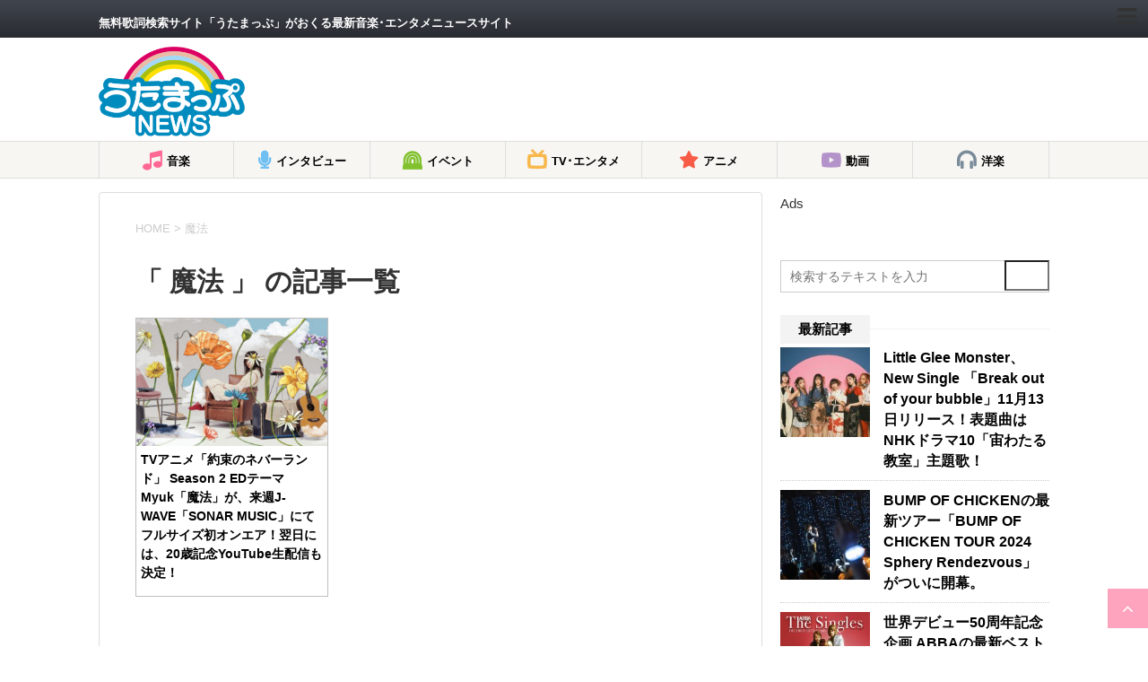

--- FILE ---
content_type: text/javascript
request_url: https://3p.ampproject.net/2512221826001/vendor/facebook.mjs
body_size: 7297
content:
;
(()=>{var{hasOwnProperty:t}=Object.prototype;function n(t){const n=Object.getOwnPropertyDescriptor(t,"message");if(null!=n&&n.writable)return t;const{message:e,stack:i}=t,s=new Error(e);for(const n in t)s[n]=t[n];return s.stack=i,s}function e(t){let e=null,i="";for(const t of arguments)t instanceof Error&&!e?e=n(t):(i&&(i+=" "),i+=t);return e?i&&(e.message=i+": "+e.message):e=new Error(i),e}function i(t){var n,e;null===(n=(e=self).__AMP_REPORT_ERROR)||void 0===n||n.call(e,t)}function s(t){const n=e.apply(null,arguments);return n.expected=!0,n}var{isArray:r}=Array;function o(t,n){const e=[];let i=0;for(let s=0;s<t.length;s++){const r=t[s];n(r,s,t)?e.push(r):(i<s&&(t[i]=r),i++)}return i<t.length&&(t.length=i),e}function c(t,n){const e=t.length-n.length;return e>=0&&t.indexOf(n,e)==e}function u(t){return"string"==typeof t}var{hasOwnProperty:a,toString:l}=Object.prototype;function h(t){return"[object Object]"===l.call(t)}function d(t){const n=Object.create(null);return t&&Object.assign(n,t),n}function f(t){return 1==(null==t?void 0:t.nodeType)}var p="​​​";function m(t){return f(t)?t.tagName.toLowerCase()+(t.id?`#${t.id}`:""):t}function w(t){return t.indexOf(p)>=0}function g(t,n,e="Assertion failed",i){var s,r;if(n)return n;t&&-1==e.indexOf(t)&&(e+=t);let c=3;const u=e.split("%s");let a=u.shift();const l=[a];for(;u.length;){const t=arguments[c++],n=u.shift();a+=m(t)+n,l.push(t,n.trim())}const h=new Error(a);throw h.messageArray=o(l,(t=>""!==t)),null===(s=(r=self).__AMP_REPORT_ERROR)||void 0===s||s.call(r,h),h}function v(t,n,e,i,s){return r(s)?t(e,s.concat([n])):t(e,`${s||i}: %s`,n),n}function _(t){let n=!1,e=null,i=t;return(...t)=>(n||(e=i.apply(self,t),n=!0,i=null),e)}var b=/(?:^[#?]?|&)([^=&]+)(?:=([^&]*))?/g;function A(t,n=""){try{return decodeURIComponent(t)}catch(t){return n}}function y(t){const{location:n}=t||self;return function(t){const n=d();if(!t)return n;let e;for(;e=b.exec(t);){const t=A(e[1],e[1]),i=e[2]?A(e[2].replace(/\+/g," "),e[2]):"";n[t]=i}return n}(n.originalHash||n.hash)}var P=t=>self.AMP_CONFIG?self.AMP_CONFIG[t]:null,E=("string"==typeof P("cdnProxyRegex")?new RegExp(P("cdnProxyRegex")):P("cdnProxyRegex"))||/^https:\/\/([a-zA-Z0-9_-]+\.)?cdn\.ampproject\.org$/;function R(t){if(!self.document||!self.document.head)return null;if(self.location&&E.test(self.location.origin))return null;const n=self.document.head.querySelector(`meta[name="${t}"]`);return n&&n.getAttribute("content")||null}var I=P("thirdPartyUrl")||"https://3p.ampproject.net",M=("string"==typeof P("thirdPartyFrameRegex")?new RegExp(P("thirdPartyFrameRegex")):P("thirdPartyFrameRegex"))||/^d-\d+\.ampproject\.net$/,x=P("cdnUrl")||R("runtime-host")||"https://cdn.ampproject.org",T=P("errorReportingUrl")||"https://us-central1-amp-error-reporting.cloudfunctions.net/r",V="";function k(t){var n;return V||(V=(null===(n=t.AMP_CONFIG)||void 0===n?void 0:n.v)||"012512221826001"),V}function O(t,n){const e=n||y(t);return["1","actions","amp","amp4ads","amp4email"].includes(e.development)||!!t.AMP_DEV_MODE}var C=()=>{},j=(t,n)=>n.reduce(((t,n)=>`${t}&s[]=${S(n)}`),`https://log.amp.dev/?v=012512221826001&id=${encodeURIComponent(t)}`),S=t=>encodeURIComponent(String(m(t))),z=t=>parseInt(y(t).log,10);self.__AMP_LOG=self.__AMP_LOG||{user:null,dev:null,userForEmbed:null};var U,$,F=self.__AMP_LOG,N=null;function D(){N=class{constructor(t,n,e=""){this.win=t,this.nn=n,this.tn=this.rn(),this.en=e,this.on=null,this.un=_((()=>{t.fetch(`${x}/rtv/012512221826001/log-messages.simple.json`).then((t=>t.json()),C).then((t=>{t&&(this.on=t)}))})),this.sn=this.assert.bind(this)}rn(){var t;const{win:n}=this;return null!==(t=n.console)&&void 0!==t&&t.log&&0!=z(n)?this.cn():0}cn(t){return this.nn(z(t),!1)}ln(t,n,e){var i;if(n>this.tn)return!1;const s=this.win.console,r=null!==(i={1:s.error,3:s.info,2:s.warn}[n])&&void 0!==i?i:s.log,o=this.fn(e),c=`[${t}]`;return u(o[0])?o[0]=c+" "+o[0]:o.unshift(c),r.apply(s,o),!0}fine(t,...n){this.ln(t,4,n)}info(t,...n){this.ln(t,3,n)}warn(t,...n){this.ln(t,2,n)}error(t,...n){if(!this.ln(t,1,n)){var e,i;const s=this.createError.apply(this,n);s.name=t||s.name,null===(e=(i=self).__AMP_REPORT_ERROR)||void 0===e||e.call(i,s)}}expectedError(t,...n){var e,i;this.ln(t,1,n)||null===(e=(i=self).__AMP_REPORT_ERROR)||void 0===e||e.call(i,this.createExpectedError.apply(this,n))}createError(t){return this.an(e.apply(null,arguments))}createExpectedError(t){return this.an(s.apply(null,arguments))}an(t){return t=n(t),this.en?t.message?-1==t.message.indexOf(this.en)&&(t.message+=this.en):t.message=this.en:w(t.message)&&(t.message=t.message.replace(p,"")),t}fn(t){return r(t[0])?this.dn(t[0]):t}dn(t){var n;const e=t.shift();return null!==(n=this.on)&&void 0!==n&&n[e]?[this.on[e]].concat(t):[`More info at ${j(e,t)}`]}assert(t,n,e){return r(n)?this.assert.apply(this,[t].concat(this.dn(n))):g.apply(null,[this.en].concat(Array.prototype.slice.call(arguments)))}assertElement(t,n){return function(t,n,e){return v(t,n,f(n),"Element expected",e)}(this.sn,t,n)}assertString(t,n){return function(t,n,e){return v(t,n,u(n),"String expected",e)}(this.sn,t,n)}assertNumber(t,n){return function(t,n,e){return v(t,n,"number"==typeof n,"Number expected",e)}(this.sn,t,n)}assertArray(t,n){return function(t,n,e){return v(t,n,r(n),"Array expected",e)}(this.sn,t,n)}assertBoolean(t,n){return function(t,n,e){return v(t,n,!!n===n,"Boolean expected",e)}(this.sn,t,n)}},F.dev||(F.dev=L((t=>t>=3?4:t>=2?3:0))),W()}function L(t,n){if(!N)throw new Error("failed to call initLogConstructor");return new N(self,t,n)}function W(t){return F.user||(F.user=q(p)),function(t,n){return n&&n.ownerDocument.defaultView!=t}(F.user.win,t)?F.userForEmbed||(F.userForEmbed=q("​​​​")):F.user}function q(t){return L(((t,n)=>n||t>=1?4:2),t)}function B(t,n,e,i,s,r,o,c,u,a,l){return t}function H(t,n,e,i,s,r,o,c,u,a,l){return W().assert(t,n,e,i,s,r,o,c,u,a,l)}function J(t,n,e){const i=U[t];H(i,"Unknown 3p: "+t),i(n,e)}var G,Z=["Webkit","webkit","Moz","moz","ms","O","o"];function K(t,n,e){const i=t.document.createElement("div");return i.className="fb-"+n,i.setAttribute("data-href",e),i}function Q(t){return JSON.parse(t)}function X(t,n){try{return Q(t)}catch(t){return null==n||n(t),null}}var Y="amp-",tt="embed-state",nt="embed-size-changed",et="embed-size-denied",it="user-error-in-iframe";function st(t){return t.data}var rt,ot=new Set(["c","v","a","ad"]),ct=t=>"string"==typeof t?ut(t):t;function ut(t,n){return rt||(rt=self.document.createElement("a")),function(t,n,e){return t.href="",new URL(n,t.href)}(rt,t)}function at(t){return E.test(ct(t).origin)}var lt=[],ht=!0,dt={},ft=1e7;function pt(t){try{!function(t){t.ampSeen||(t.ampSeen=!0,function(t){const{setTimeout:n}=t;t.setTimeout=function(t,e){return e=vt(e),arguments[1]=e,n.apply(this,arguments)},t.setInterval=function(n){const e=ft++,i=Array.prototype.slice.call(arguments);function s(){return r(),"string"==typeof n?t.eval.call(t,n):n.apply(this,arguments)}function r(){dt[e]=t.setTimeout.apply(t,i)}return i[0]=s,r(),e};const{clearInterval:e}=t;t.clearInterval=function(n){e(n),t.clearTimeout(dt[n]),delete dt[n]}}(t),function(t){window.MutationObserver&&new MutationObserver((function(n){for(let e=0;e<n.length;e++)wt(t,n[e].addedNodes)})).observe(t.document.documentElement,{subtree:!0,childList:!0})}(t),wt(t,t.document.querySelectorAll("iframe")),function(t){let n=0;function e(){if(n++>2)throw new Error("security error")}try{t.alert=e,t.prompt=function(){return e(),""},t.confirm=function(){return e(),!1}}catch(t){console.error(t.message,t.stack)}}(t))}(t)}catch(t){console.error(t.message,t.stack)}}function mt(t,n){let e=n.getAttribute("srcdoc");t.ampManageWin=function(t){pt(t)},e+="<script>window.parent.ampManageWin(window)<\/script>",n.setAttribute("srcdoc",e)}function wt(t,n){for(let e=0;e<n.length;e++){const i=n[e];try{if("IFRAME"!=i.tagName)continue;const n=i.getAttribute("src"),e=i.getAttribute("srcdoc");(null==n||/^(about:|javascript:)/i.test(n.trim())||e)&&(i.contentWindow?(gt(0,t,i.contentWindow),i.addEventListener("load",(()=>{try{gt(0,t,i.contentWindow)}catch(t){console.error(t.message,t.stack)}}))):e&&mt(parent,i))}catch(t){console.error(t.message,t.stack)}}}function gt(t,n,e){if(e.ampSeen)return;const i=e.document;!function(t,n){const e=n.document,{close:i}=e;e.close=function(){return t.ampManageWin=function(t){pt(t)},t.ampSeen||e.write("<script>window.parent.ampManageWin(window)<\/script>"),e._close=i,e._close()}}(n,e),i.body&&i.body.childNodes.length&&pt(e)}function vt(t){return ht||(t+=1e3),t}var _t={"attributes":{"_context":{}}},bt=_((()=>{const t=window.name;try{return Q(t)}catch(t){return _t}})),At=_((()=>{const t=Object.assign(Object.create(null),bt().attributes);return"_context"in t&&delete t._context,t})),yt=_((()=>ut(bt().attributes._context.location.href))),Pt={td:!0,"1wo":!0,"24smi":!0,adskeeper:!0,adsloom:!0,adstyle:!0,bringhub:!0,colombiafeed:!0,dable:!0,engageya:!0,epeex:!0,firstimpression:!0,forkmedia:!0,gecko:!0,glomex:!0,idealmedia:!0,insticator:!0,jubna:!0,kuadio:!0,"mantis-recommend":!0,mediaad:!0,mgid:!0,miximedia:!0,myua:!0,mywidget:!0,nativery:!0,opinary:!0,outbrain:!0,plista:!0,postquare:!0,ppstudio:!0,pubexchange:!0,pulse:!0,rbinfox:!0,rcmwidget:!0,readmo:!0,recreativ:!0,runative:!0,smartclip:!0,smi2:!0,speakol:!0,strossle:!0,svknative:!0,taboola:!0,temedya:!0,trafficstars:!0,vlyby:!0,whopainfeed:!0,yahoofedads:!0,yahoonativeads:!0,yektanet:!0,zen:!0,zergnet:!0},Et=["facebook","twitter","doubleclick","yieldbot","_ping_"];!function(t){D();const n=function(){const t=bt();return{mode:t.attributes._context.mode,experimentToggles:t.attributes._context.experimentToggles}}();var e;t.__AMP_MODE=n.mode,e=console.error.bind(console),self.__AMP_REPORT_ERROR=e,n.experimentToggles}(window),function(t,n){const e=(U||(U=d()),U);B(!e[t]),e[t]=function(t,n){const e=function(t,n,e){var i;switch(B("comments"===(i=e)||"like"===i||"page"===i||"post"===i||"video"===i),e){case"page":return function(t,n){const e=K(t,"page",n.href);e.setAttribute("data-tabs",n.tabs),e.setAttribute("data-hide-cover",n.hideCover),e.setAttribute("data-show-facepile",n.showFacepile),e.setAttribute("data-hide-cta",n.hideCta),e.setAttribute("data-small-header",n.smallHeader),e.setAttribute("data-adapt-container-width",!0);const i=t.document.getElementById("c");return e.setAttribute("data-width",i.offsetWidth),e}(t,n);case"like":return function(t,n){const e=K(t,"like",n.href);return e.setAttribute("data-action",n.action||"like"),e.setAttribute("data-colorscheme",n.colorscheme||"light"),e.setAttribute("data-kd_site",n.kd_site||"false"),e.setAttribute("data-layout",n.layout||"standard"),e.setAttribute("data-ref",n.ref||""),e.setAttribute("data-share",n.share||"false"),e.setAttribute("data-show_faces",n.show_faces||"false"),e.setAttribute("data-size",n.size||"small"),e}(t,n);case"comments":return function(t,n){const e=K(t,"comments",n.href);return e.setAttribute("data-numposts",n.numposts||10),e.setAttribute("data-colorscheme",n.colorscheme||"light"),e.setAttribute("data-order-by",n.orderBy||"social"),e.setAttribute("data-width","100%"),e}(t,n);case"video":return function(t,n){const e=K(t,"video",n.href);return n.embedAs||(e.setAttribute("data-embed-as","video"),e.setAttribute("data-show-text","true")),e}(t,n);default:return function(t,n){return n.alignCenter&&function(t,n,e,i,s){const r=function(t,n,e){if(n.startsWith("--"))return n;$||($=d());let i=$[n];if(!i||e){if(i=n,void 0===t[n]){const e=function(t){return t.charAt(0).toUpperCase()+t.slice(1)}(n),s=function(t,n){for(let e=0;e<Z.length;e++){const i=Z[e]+n;if(void 0!==t[i])return i}return""}(t,e);void 0!==t[s]&&(i=s)}e||($[n]=i)}return i}(t.style,n,s);if(!r)return;const o=i?e+i:e;t.style.setProperty(function(t){const n=t.replace(/[A-Z]/g,(t=>"-"+t.toLowerCase()));return Z.some((t=>n.startsWith(t+"-")))?`-${n}`:n}(r),o)}(t.document.getElementById("c"),"text-align","center"),K(t,"post",n.href)}(t,n)}}(t,n,n.embedAs||(n.href.match(/\/videos\/\d+\/?$/)?"video":"post"));t.document.getElementById("c").appendChild(e),function(t,n,e){!function(t,n,e,i){const s=t.document.createElement("script");s.src=n,e&&(s.onload=e),t.document.body.appendChild(s)}(t,"https://connect.facebook.net/"+e+"/sdk.js",(()=>{n(t.FB)}))}(t,(e=>{delete n.width,delete n.height,e.Event.subscribe("xfbml.resize",(t=>{context.updateDimensions(parseInt(t.width,10),parseInt(t.height,10)+20)})),e.init({xfbml:!0,version:"v17.0"});const i=JSON.stringify({"action":"ready"});t.parent.postMessage(i,"*")}),n.locale?n.locale:window.navigator.language.replace("-","_"))}}("facebook"),window.draw3p=function(t,n,s){try{const r=yt();!function(t){if(t==t.parent)throw new Error("Must be framed: "+t.location.href)}(window),function(t,n){const e=t.location.ancestorOrigins;e&&e.length&&H(e[0]==n.origin,"Parent origin mismatch: %s, %s",e[0],n.origin)}(window,r),function(t,n,e){const i=ut(I).hostname;t.location.hostname!=i&&(M.test(t.location.hostname)||"ads.localhost"!=t.location.hostname&&-1==Et.indexOf(n)&&H(e&&-1!=e.indexOf(n),"3p type for custom iframe not allowed: %s",n))}(window,At().type,n),s&&function(t,n){if(!t.document.referrer)throw new Error("Referrer expected: "+t.location.href);const e=t.location.ancestorOrigins,i=e?e[0]:t.document.referrer;let{hostname:s}=ut(i);at(i)&&(s=ut(function(t){if(!at(t=ct(t)))return t.href;const n=t.pathname.split("/"),e=n[1];H(ot.has(e),"Unknown path prefix in url %s",t.href);const i=n[2],s="s"==i?"https://"+decodeURIComponent(n[3]):"http://"+decodeURIComponent(i);return H(s.indexOf(".")>0,"Expected a . in origin %s",s),n.splice(1,"s"==i?3:2),s+n.join("/")+function(t,n){if(!t||"?"==t)return"";const e=new RegExp("[?&](amp_(js[^&=]*|gsa|r|kit)|usqp)\\b[^&]*","g"),i=t.replace(e,"").replace(/^[?&]/,"");return i?"?"+i:""}(t.search)+(t.hash||"")}(t.document.referrer)).hostname);for(let t=0;t<n.length;t++){if(n[t]==s)return;if(c(s,"."+n[t]))return}throw new Error("Invalid embedding hostname: "+s+" not in "+n)}(window,s),window.context=new class extends class{constructor(t){B(!this.Md()),this.i=t,this.Pd=this.i.name||null,this.zd=null,this.canary=null,this.canonicalUrl=null,this.clientId=null,this.container=null,this.consentSharedData=null,this.data=null,this.domFingerprint=null,this.hidden=null,this.initialConsentState=null,this.initialConsentValue=null,this.initialConsentMetadata=null,this.initialLayoutRect=null,this.initialIntersection=null,this.location=null,this.mode=null,this.pageViewId=null,this.pageViewId64=null,this.referrer=null,this.sentinel=null,this.sourceUrl=null,this.startTime=null,this.tagName=null,this.Ed=d(),this.$d=0,this.Td(),this.Sd=new class{constructor(t,n){this.i=t,this.Od=function(t){const n=self;return n.__AMP_MODE?n.__AMP_MODE:n.__AMP_MODE=function(t){return{localDev:!1,development:O(t,y(t)),esm:!0,test:!1,rtvVersion:k(t),ssrReady:!1}}(n)}().rtvVersion||null,this.Ld=n||null,this.Nd=null,this.Dd=1,this.Vd=d(),this.qd()}getData(t,n,e){const i=t+"-result",s=this.Dd++,r=this.registerCallback(i,(t=>{t.messageId===s&&(r(),e(t.content))})),o={};o.payload=n,o.messageId=s,this.sendMessage(t,o)}makeRequest(t,n,e){const i=this.registerCallback(n,e);return this.sendMessage(t),i}requestOnce(t,n,e){const i=this.registerCallback(n,(t=>{i(),e(t)}));return this.sendMessage(t),i}registerCallback(t,n){return this.Bd(t).add(n)}sendMessage(t,n){const e=function(t,n,e={},i=null){const s=e;return s.type=t,s.sentinel=n,Y+(i||"")+JSON.stringify(s)}(t,this.Nd,n,this.Od);if(this.Ld)this.fu(this.Ld,e);else for(let t=0,n=this.i;t<10&&n!=this.i.top;t++)n=n.parent,this.fu(n,e),t++}fu(t,n){this.Fd(t)?this.Hd(t,n):t.postMessage(n,"*")}Hd(t,n){t.postMessage(n,{"targetOrigin":"*","includeUserActivation":!0})}qd(){!function(t,n,e,i){let s=t,r=e;const o=function(){if(void 0!==G)return G;G=!1;try{const t={get capture(){return G=!0,!1}};self.addEventListener("test-options",null,t),self.removeEventListener("test-options",null,t)}catch(t){}return G}();s.addEventListener("message",(t=>{try{return r(t)}catch(t){var n,e;throw null===(n=(e=self).__AMP_REPORT_ERROR)||void 0===n||n.call(e,t),t}}),!!o&&i)}(this.i,0,(t=>{if(this.Ld&&t.source!=this.Ld)return;const n=function(t){if(!function(t){return"string"==typeof t&&t.startsWith(Y)&&-1!=t.indexOf("{")}(t))return null;const n=t.indexOf("{");return X(t.substr(n),(n=>{!function(t){const n=e.apply(null,arguments);setTimeout((()=>{throw i(n),n}))}(new Error(`MESSAGING: Failed to parse message: ${t}\n${n.message}`))}))}(st(t));n&&n.sentinel==this.Nd&&(n.origin=t.origin,this.Ld||(this.Ld=t.source),this.Gd(n.type,n))}),void 0)}setSentinel(t){this.Nd=t}Bd(t){return t in this.Vd||(this.Vd[t]=new class{constructor(){this.At=null}add(t){return this.At||(this.At=[]),this.At.push(t),()=>{this.remove(t)}}remove(t){this.At&&function(t,n){const e=t.indexOf(n);-1!=e&&t.splice(e,1)}(this.At,t)}removeAll(){this.At&&(this.At.length=0)}fire(t){if(this.At)for(const n of this.At.slice())n(t)}getHandlerCount(){var t,n;return null!==(t=null===(n=this.At)||void 0===n?void 0:n.length)&&void 0!==t?t:0}}),this.Vd[t]}Gd(t,n){t in this.Vd&&this.Vd[t].fire(n)}Fd(t){return 1==t.postMessage.length}}(t,this.Jd()),this.Sd.setSentinel(B(this.sentinel)),this.Kd(),this.Zd()}Md(){return!0}Kd(){this.Sd.makeRequest("send-embed-state",tt,(t=>{this.hidden=t.pageHidden,this.Wd()}))}Wd(){const t=this.i.document.createEvent("Event");t.data={hidden:this.hidden},t.initEvent("amp:visibilitychange",!0,!0),this.i.dispatchEvent(t)}onPageVisibilityChange(t){return this.Sd.registerCallback(tt,(n=>{t({hidden:n.pageHidden})}))}observeIntersection(t){return this.Sd.makeRequest("send-intersections","intersection",(n=>{t(n.changes)}))}getHtml(t,n,e){this.Sd.getData("get-html",{"selector":t,"attributes":n},e)}getConsentState(t){this.Sd.getData("get-consent-state",null,t)}requestResize(t,n,e){const i=this.$d++;this.Sd.sendMessage("embed-size",{"id":i,"width":t,"height":n,"hasOverflow":e});const s=new class{constructor(){this.promise=new Promise(((t,n)=>{this.resolve=t,this.reject=n}))}};return this.Ed[i]=s,s.promise}Zd(){this.Sd.registerCallback(nt,(t=>{const n=t.id;void 0!==n&&(this.Ed[n].resolve(),delete this.Ed[n])})),this.Sd.registerCallback(et,(t=>{const n=t.id;void 0!==n&&(this.Ed[n].reject("Resizing is denied"),delete this.Ed[n])}))}Xd(t){this.Sd.sendMessage(it,{"message":`${t} is deprecated`,"expected":!0})}onResizeSuccess(t){this.Sd.registerCallback(nt,(n=>{t(n.requestedHeight,n.requestedWidth)})),this.Xd("onResizeSuccess")}onResizeDenied(t){this.Sd.registerCallback(et,(n=>{t(n.requestedHeight,n.requestedWidth)})),this.Xd("onResizeDenied")}signalInteractive(){this.Sd.sendMessage("signal-interactive")}addContextToIframe(t){t.name=this.Pd}noContentAvailable(){this.Sd.sendMessage("no-content")}Yd(t){const n=B("string"==typeof t?X(t):t),e=n._context||n.attributes._context;this.data=n.attributes||n,"_context"in this.data&&delete this.data._context,this.Qd(e),this.zd=n.type||null}Qd(t){this.canary=t.canary,this.canonicalUrl=t.canonicalUrl,this.clientId=t.clientId,this.consentSharedData=t.consentSharedData,this.container=t.container,this.domFingerprint=t.domFingerprint,this.hidden=t.hidden,this.initialConsentState=t.initialConsentState,this.initialConsentValue=t.initialConsentValue,this.initialConsentMetadata=t.initialConsentMetadata,this.initialLayoutRect=t.initialLayoutRect,this.initialIntersection=t.initialIntersection,this.location=ut(t.location.href),this.mode=t.mode,this.pageViewId=t.pageViewId,this.pageViewId64=t.pageViewId64,this.referrer=t.referrer,this.sentinel=t.sentinel,this.sourceUrl=t.sourceUrl,this.startTime=t.startTime,this.tagName=t.tagName}Jd(){const t=this.sentinel.match(/((\d+)-\d+)/);B(t);const n=Number(t[2]),e=[];for(let t=this.i;t&&t!=t.parent;t=t.parent)e.push(t.parent);return e[e.length-1-n]}Td(){h(this.i.tp)&&this.i.tp.cfg?this.Yd(this.i.tp.cfg):this.i.AMP_CONTEXT_DATA?"string"==typeof this.i.AMP_CONTEXT_DATA?this.sentinel=this.i.AMP_CONTEXT_DATA:h(this.i.AMP_CONTEXT_DATA)&&this.Qd(this.i.AMP_CONTEXT_DATA):this.Yd(this.i.name)}report3pError(t){t.message&&this.Sd.sendMessage(it,{"message":t.message})}}{Md(){return!1}np(){return"facebook"===this.zd||"twitter"===this.zd||"github"===this.zd||"mathml"===this.zd||"reddit"===this.zd||"yotpo"===this.zd||"embedly"===this.zd}get master(){return this.ep()}ep(){return function(t,n){const e="frame_"+(n=n.toLowerCase())+"_master";let i;try{i=t.parent.frames[e]}catch(t){}return i||(t.name=e,i=t),i}(this.i,this.zd)}get isMaster(){return this.op()}op(){return this.master==this.i}updateDimensions(t,n){H(this.np(),"Not available."),this.requestResize(t,n)}bootstrapLoaded(){this.Sd.sendMessage("bootstrap-loaded")}renderStart(t){this.Sd.sendMessage("render-start",t)}reportRenderedEntityIdentifier(t){this.Sd.sendMessage("entity-id",{"id":W().assertString(t)})}computeInMasterFrame(t,n,e,i){!function(t,n,e,i){const{master:s}=t.context;let r=s.__ampMasterTasks;r||(r=s.__ampMasterTasks={});let o=r[n];r[n]||(o=r[n]=[]),o.push(i),t.context.isMaster&&e((t=>{for(let n=0;n<o.length;n++)o[n].call(null,t);r[n]={push(n){n(t)}}}))}(t,n,e,i)}}(window),pt(window),function(t,n,e){const i={type:"embed-state",cb:function(t){ht=t.inViewport}};lt.push(i),function(t){t.AMP_LISTENING||(t.AMP_LISTENING=!0,t.addEventListener("message",(function(n){const e=st(n);if(n.source!=t.parent||n.origin!=t.context.location.origin||"string"!=typeof e||0!=e.indexOf("amp-"))return;const i=Q(st(n).substr(4));if(!t.context.sentinel||i.sentinel==t.context.sentinel){n.stopImmediatePropagation&&n.stopImmediatePropagation();for(let t=0;t<lt.length;t++){if(lt[t].type!=i.type)continue;const{cb:n}=lt[t];try{n(i)}catch(t){setTimeout((()=>{throw t}))}}}})))}(t)}(window),function(t,n,e){const i=n.type;H(function(t,n){return"AMP-EMBED"!=n||!!Pt[t]}(i,t.context.tagName),"Embed type %s not allowed with tag %s",i,t.context.tagName),e?e(n,(n=>{H(n,"Expected configuration to be passed as first argument"),J(i,t,n)})):J(i,t,n)}(window,window.context.data||{},t),window.context.bootstrapLoaded()}catch(t){window.context&&window.context.report3pError&&t.message&&w(t.message)&&window.context.report3pError(t);const n=window.context||{mode:{test:!1}};if(!n.mode.test)throw function(t,n){(new Image).src=T+"?3p=1&v="+encodeURIComponent("2512221826001")+"&m="+encodeURIComponent(t.message)+"&ca="+(n?1:0)+"&r="+encodeURIComponent(document.referrer)+"&s="+encodeURIComponent(t.stack||"")}(t,n.canary),t}}})();
/*! https://mths.be/cssescape v1.5.1 by @mathias | MIT license */
//# sourceMappingURL=facebook.mjs.map